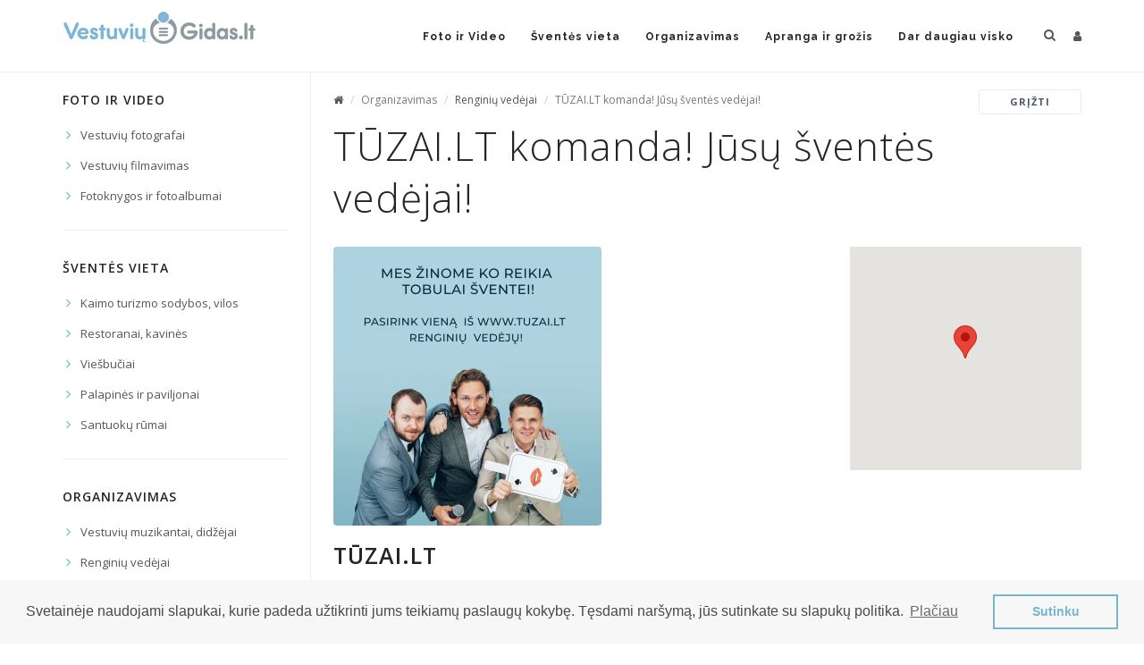

--- FILE ---
content_type: text/html; charset=UTF-8
request_url: https://vestuviugidas.lt/tuzailt-komanda-jusu-sventes-vedejai-2670
body_size: 8987
content:
<!DOCTYPE html>
<!--[if IE 9]> <html lang="lt" class="ie9"> <![endif]-->
<!--[if gt IE 9]> <html lang="lt" class="ie"> <![endif]-->
<!--[if !IE]><!-->
<html lang="lt">
<!--<![endif]-->
<head>
    <script async src="https://pagead2.googlesyndication.com/pagead/js/adsbygoogle.js?client=ca-pub-5661761209781286"
            crossorigin="anonymous"></script>
        <script async src="https://www.googletagmanager.com/gtag/js?id=UA-3694447-2"></script>
    <script>
        window.dataLayer = window.dataLayer || [];
        function gtag(){dataLayer.push(arguments);}
        gtag('js', new Date());
        gtag('config', 'UA-3694447-2');
    </script>
            <script>(function(w,d,s,l,i){w[l]=w[l]||[];w[l].push({'gtm.start':
            new Date().getTime(),event:'gtm.js'});var f=d.getElementsByTagName(s)[0],
            j=d.createElement(s),dl=l!='dataLayer'?'&l='+l:'';j.async=true;j.src=
            'https://www.googletagmanager.com/gtm.js?id='+i+dl;f.parentNode.insertBefore(j,f);
        })(window,document,'script','dataLayer','GTM-M9MWHJ8');</script>
        <title>TŪZAI.LT komanda! Jūsų šventės vedėjai!</title>
    <meta http-equiv="content-type" content="text/html; charset=utf-8"/>
    <meta name="description" content="">
    <meta name="viewport" content="width=device-width, initial-scale=1"/>

    <link rel="icon" type="image/png" href="https://vestuviugidas.lt/vg/images/favicon-32x32.png" sizes="32x32" />

    <link href="https://fonts.googleapis.com/css?family=Open+Sans:300,400,800,700,600|Montserrat:400,500,600,700|Raleway:100,300,600,700,800" rel="stylesheet" type="text/css"/>

    <link href="/min/2653d1bb14a5305d0842cbd1a0582cdf.css" type="text/css" rel="stylesheet" />


</head>
<body class="no-page-loader">
        <noscript><iframe src="https://www.googletagmanager.com/ns.html?id=GTM-M9MWHJ8" height="0" width="0" style="display:none;visibility:hidden"></iframe></noscript>
        <div id="fb-root"></div>
    <script>(function(d, s, id) {
        var js, fjs = d.getElementsByTagName(s)[0];
        if (d.getElementById(id)) return;
        js = d.createElement(s); js.id = id;
        js.src = "//connect.facebook.net/lt_LT/sdk.js#xfbml=1&version=v2.10";
        fjs.parentNode.insertBefore(js, fjs);
    }(document, 'script', 'facebook-jssdk'));
    </script>

    <div id="wrapper">
        <header id="header" class="header-static">
    <div id="header-wrap">
        <div class="container">
            <!--Logo-->
            <div id="logo">
                <a href="https://vestuviugidas.lt" class="logo">
                    <img src="https://vestuviugidas.lt/vg/images/logo.jpg" alt="VestuviuGidas" />
                </a>
            </div>
            <!--End: Logo-->

            <div id="top-search">

                <form method="GET" action="https://vestuviugidas.lt/paieska" accept-charset="UTF-8" id="searchForm">
                <div class="col-md-11">
                    <div class="typeahead__container">
                        <div class="typeahead__field">
                            <span class="typeahead__query">
                            <input id="searchField" class="form-control" name="keyword" type="search" placeholder="Įveskite paieškos frazę ir spauskite &quot;enter&quot;" autocomplete="off" />
                            </span>
                        </div>
                    </div>
                </div>
                </form>
            </div>

            <div class="header-extras">
                <ul>
                    <li>
                        <!--top search-->
                        <a id="top-search-trigger" href="#" class="toggle-item">
                            <i class="fa fa-search"></i>
                            <i class="fa fa-close"></i>
                        </a>
                        <!--end: top search-->
                    </li>
                    <li>
                        <div class="topbar-dropdown">
                                                            <a title="Vartotojo prisijungimas" href="https://vestuviugidas.lt/prisijungimas"><i class="fa fa-user"></i></a>
                                                    </div>
                    </li>
                </ul>
            </div>

            <div id="mainMenu-trigger">
                <button class="lines-button x"> <span class="lines"></span> </button>
            </div>

            <!--Navigation-->
            <div id="mainMenu">
                <div class="container">
                    <nav>
                                                <ul>
                                                                                                <li class="dropdown "> <a href="javascript:void(0);" title="Foto ir Video">Foto ir Video</a>
                                        <ul class="dropdown-menu">
                                                                                                                                                <li><a href="/vestuviu-fotografai" title="Vestuvių fotografai">Vestuvių fotografai</a></li>
                                                                                                    <li><a href="/vestuviu-filmavimas" title="Vestuvių filmavimas">Vestuvių filmavimas</a></li>
                                                                                                    <li><a href="/fotoknygos-ir-fotoalbumai" title="Fotoknygos ir fotoalbumai">Fotoknygos ir fotoalbumai</a></li>
                                                                                                                                    </ul>
                                    </li>
                                                                                                                                <li class="dropdown "> <a href="javascript:void(0);" title="Šventės vieta">Šventės vieta</a>
                                        <ul class="dropdown-menu">
                                                                                                                                                <li><a href="/kaimo-turizmo-sodybos-vilos" title="Kaimo turizmo sodybos, vilos">Kaimo turizmo sodybos, vilos</a></li>
                                                                                                    <li><a href="/restoranai-kavines" title="Restoranai, kavinės">Restoranai, kavinės</a></li>
                                                                                                    <li><a href="/viesbuciai" title="Viešbučiai">Viešbučiai</a></li>
                                                                                                    <li><a href="/palapines-ir-paviljonai" title="Palapinės ir paviljonai">Palapinės ir paviljonai</a></li>
                                                                                                    <li><a href="/santuoku-rumai" title="Santuokų rūmai">Santuokų rūmai</a></li>
                                                                                                                                    </ul>
                                    </li>
                                                                                                                                <li class="dropdown "> <a href="javascript:void(0);" title="Organizavimas">Organizavimas</a>
                                        <ul class="dropdown-menu">
                                                                                                                                                <li><a href="/vestuviu-muzikantai-didzejai" title="Vestuvių muzikantai, didžėjai">Vestuvių muzikantai, didžėjai</a></li>
                                                                                                    <li><a href="/renginiu-vedejai" title="Renginių vedėjai">Renginių vedėjai</a></li>
                                                                                                    <li><a href="/vestuviu-planuotojai" title="Vestuvių planuotojai">Vestuvių planuotojai</a></li>
                                                                                                    <li><a href="/vakaro-pasirodymai" title="Vakaro pasirodymai">Vakaro pasirodymai</a></li>
                                                                                                    <li><a href="/fejerverkai-oro-zibintai" title="Fejerverkai, oro žibintai">Fejerverkai, oro žibintai</a></li>
                                                                                                    <li><a href="/garso-ir-kita-iranga" title="Garso ir kita įranga">Garso ir kita įranga</a></li>
                                                                                                    <li><a href="/sokiu-studijos" title="Šokių studijos">Šokių studijos</a></li>
                                                                                                    <li><a href="/vestuviu-scenarijai" title="Vestuvių scenarijai">Vestuvių scenarijai</a></li>
                                                                                                    <li><a href="/mergvakariai-bernvakariai" title="Mergvakariai, bernvakariai">Mergvakariai, bernvakariai</a></li>
                                                                                                                                    </ul>
                                    </li>
                                                                                                                                <li class="dropdown "> <a href="javascript:void(0);" title="Apranga ir grožis">Apranga ir grožis</a>
                                        <ul class="dropdown-menu">
                                                                                                                                                <li><a href="/vestuviniai-bateliai" title="Vestuviniai bateliai">Vestuviniai bateliai</a></li>
                                                                                                    <li><a href="/vestuvines-sukneles" title="Vestuvinės suknelės">Vestuvinės suknelės</a></li>
                                                                                                    <li><a href="/progines-sukneles" title="Proginės suknelės">Proginės suknelės</a></li>
                                                                                                    <li><a href="/pamergiu-sukneles" title="Pamergių suknelės">Pamergių suknelės</a></li>
                                                                                                    <li><a href="/siuvejai" title="Siuvėjai">Siuvėjai</a></li>
                                                                                                    <li><a href="/vyriski-kostiumai" title="Vyriški kostiumai">Vyriški kostiumai</a></li>
                                                                                                    <li><a href="/papuosalai-ir-aksesuarai" title="Papuošalai ir aksesuarai">Papuošalai ir aksesuarai</a></li>
                                                                                                    <li><a href="/apatinis-trikotazas" title="Apatinis trikotažas">Apatinis trikotažas</a></li>
                                                                                                    <li><a href="/vestuvines-sukuosenos-grozio-paslaugos" title="Vestuvinės šukuosenos, grožio paslaugos">Vestuvinės šukuosenos, grožio paslaugos</a></li>
                                                                                                    <li><a href="/odontologijos-klinikos" title="Odontologijos klinikos">Odontologijos klinikos</a></li>
                                                                                                    <li><a href="/spa-sporto-klubai" title="Spa, sporto klubai">Spa, sporto klubai</a></li>
                                                                                                                                    </ul>
                                    </li>
                                                                                                                                <li class="dropdown mega-menu-item"> <a href="javascript:void(0);" title="Dar daugiau visko">Dar daugiau visko</a>
                                        <ul class="dropdown-menu">
                                                                                            <li class="mega-menu-content">
                                                    <div class="row">
                                                                                                                <div class="col-md-2">
                                                            <ul>
                                                                <li class="mega-menu-title"><a href="/transportas" title="Transportas"><strong>Transportas</strong></a></li>
                                                                                                                                                                                                            <li><a href="/limuzinu-nuoma" title="Limuzinų nuoma">Limuzinų nuoma</a></li>
                                                                                                                                            <li><a href="/prabangiu-automobiliu-nuoma" title="Prabangių automobilių nuoma">Prabangių automobilių nuoma</a></li>
                                                                                                                                            <li><a href="/senoviniai-automobiliai" title="Senoviniai automobiliai">Senoviniai automobiliai</a></li>
                                                                                                                                            <li><a href="/mikroautobusu-autobusu-nuoma" title="Mikroautobusų, autobusų nuoma">Mikroautobusų, autobusų nuoma</a></li>
                                                                                                                                            <li><a href="/laivai-jachtos" title="Laivai, jachtos">Laivai, jachtos</a></li>
                                                                                                                                            <li><a href="/oro-transportas" title="Oro transportas">Oro transportas</a></li>
                                                                                                                                                                                                </ul>
                                                        </div>
                                                                                                                <div class="col-md-2">
                                                            <ul>
                                                                <li class="mega-menu-title"><a href="/vestuvine-atributika-2" title="Vestuvinė atributika"><strong>Vestuvinė atributika</strong></a></li>
                                                                                                                                                                                                            <li><a href="/balandziai-vestuvems" title="Balandžiai vestuvėms">Balandžiai vestuvėms</a></li>
                                                                                                                                            <li><a href="/vestuviniai-kvietimai" title="Vestuviniai kvietimai">Vestuviniai kvietimai</a></li>
                                                                                                                                            <li><a href="/vestuvine-atributika-1" title="Vestuvinė atributika">Vestuvinė atributika</a></li>
                                                                                                                                            <li><a href="/dovanos-vestuvems" title="Dovanos vestuvėms">Dovanos vestuvėms</a></li>
                                                                                                                                            <li><a href="/koplyteliu-arku-nuoma" title="Koplytėlių, arkų nuoma">Koplytėlių, arkų nuoma</a></li>
                                                                                                                                                                                                </ul>
                                                        </div>
                                                                                                                <div class="col-md-2">
                                                            <ul>
                                                                <li class="mega-menu-title"><a href="/geles-ir-dekoracijos" title="Gėlės ir dekoracijos"><strong>Gėlės ir dekoracijos</strong></a></li>
                                                                                                                                                                                                            <li><a href="/vestuvines-puokstes-ir-geles" title="Vestuvinės puokštės ir gėlės">Vestuvinės puokštės ir gėlės</a></li>
                                                                                                                                            <li><a href="/automobiliu-sales-baznycios-dekoracijos" title="Automobilių, salės, bažnyčios dekoracijos">Automobilių, salės, bažnyčios dekoracijos</a></li>
                                                                                                                                            <li><a href="/dekoravimo-paslaugos" title="Dekoravimo paslaugos">Dekoravimo paslaugos</a></li>
                                                                                                                                            <li><a href="/stalu-kedziu-tekstiles-indu-nuoma" title="Stalų, kėdžių, tekstilės, indų nuoma">Stalų, kėdžių, tekstilės, indų nuoma</a></li>
                                                                                                                                                                                                </ul>
                                                        </div>
                                                                                                                <div class="col-md-2">
                                                            <ul>
                                                                <li class="mega-menu-title"><a href="/maistas-ir-gerimai" title="Maistas ir gėrimai"><strong>Maistas ir gėrimai</strong></a></li>
                                                                                                                                                                                                            <li><a href="/vestuviniai-tortai" title="Vestuviniai tortai">Vestuviniai tortai</a></li>
                                                                                                                                            <li><a href="/maistas-vestuvems" title="Maistas vestuvėms">Maistas vestuvėms</a></li>
                                                                                                                                                                                                </ul>
                                                        </div>
                                                                                                                <div class="col-md-2">
                                                            <ul>
                                                                <li class="mega-menu-title"><a href="/juvelyrika" title="Juvelyrika"><strong>Juvelyrika</strong></a></li>
                                                                                                                                                                                                            <li><a href="/vestuviniai-ziedai" title="Vestuviniai žiedai">Vestuviniai žiedai</a></li>
                                                                                                                                                                                                </ul>
                                                        </div>
                                                                                                                <div class="col-md-2">
                                                            <ul>
                                                                <li class="mega-menu-title"><a href="/povestuvines-keliones" title="Povestuvinės kelionės"><strong>Povestuvinės kelionės</strong></a></li>
                                                                                                                            </ul>
                                                        </div>
                                                                                                                <div class="col-md-2">
                                                            <ul>
                                                                <li class="mega-menu-title"><a href="/kitos-prekes-ir-paslaugos" title="Kitos prekės ir paslaugos"><strong>Kitos prekės ir paslaugos</strong></a></li>
                                                                                                                            </ul>
                                                        </div>
                                                                                                            </div>
                                                </li>
                                                                                    </ul>
                                    </li>
                                                                                    </ul>
                                            </nav>
                </div>
            </div>
        </div>
    </div>
</header>            <section id="page-content">
        <div class="container">
            <div class="row" id="pageIndex">
                <div class="sidebar col-md-3 hidden-xs hidden-sm">
                                        <div class="widget">
                    <h4 class="widget-title">Foto ir Video</h4>
                    <ul class="list-icon list-icon-arrow list-icon-colored">
                                            <li><a href="/vestuviu-fotografai" title="Vestuvių fotografai">Vestuvių fotografai</a></li>
                                            <li><a href="/vestuviu-filmavimas" title="Vestuvių filmavimas">Vestuvių filmavimas</a></li>
                                            <li><a href="/fotoknygos-ir-fotoalbumai" title="Fotoknygos ir fotoalbumai">Fotoknygos ir fotoalbumai</a></li>
                                        </ul>
                </div>
                                                <div class="widget">
                    <h4 class="widget-title">Šventės vieta</h4>
                    <ul class="list-icon list-icon-arrow list-icon-colored">
                                            <li><a href="/kaimo-turizmo-sodybos-vilos" title="Kaimo turizmo sodybos, vilos">Kaimo turizmo sodybos, vilos</a></li>
                                            <li><a href="/restoranai-kavines" title="Restoranai, kavinės">Restoranai, kavinės</a></li>
                                            <li><a href="/viesbuciai" title="Viešbučiai">Viešbučiai</a></li>
                                            <li><a href="/palapines-ir-paviljonai" title="Palapinės ir paviljonai">Palapinės ir paviljonai</a></li>
                                            <li><a href="/santuoku-rumai" title="Santuokų rūmai">Santuokų rūmai</a></li>
                                        </ul>
                </div>
                                                <div class="widget">
                    <h4 class="widget-title">Organizavimas</h4>
                    <ul class="list-icon list-icon-arrow list-icon-colored">
                                            <li><a href="/vestuviu-muzikantai-didzejai" title="Vestuvių muzikantai, didžėjai">Vestuvių muzikantai, didžėjai</a></li>
                                            <li><a href="/renginiu-vedejai" title="Renginių vedėjai">Renginių vedėjai</a></li>
                                            <li><a href="/vestuviu-planuotojai" title="Vestuvių planuotojai">Vestuvių planuotojai</a></li>
                                            <li><a href="/vakaro-pasirodymai" title="Vakaro pasirodymai">Vakaro pasirodymai</a></li>
                                            <li><a href="/fejerverkai-oro-zibintai" title="Fejerverkai, oro žibintai">Fejerverkai, oro žibintai</a></li>
                                            <li><a href="/garso-ir-kita-iranga" title="Garso ir kita įranga">Garso ir kita įranga</a></li>
                                            <li><a href="/sokiu-studijos" title="Šokių studijos">Šokių studijos</a></li>
                                            <li><a href="/vestuviu-scenarijai" title="Vestuvių scenarijai">Vestuvių scenarijai</a></li>
                                            <li><a href="/mergvakariai-bernvakariai" title="Mergvakariai, bernvakariai">Mergvakariai, bernvakariai</a></li>
                                        </ul>
                </div>
                                                <div class="widget">
                    <h4 class="widget-title">Apranga ir grožis</h4>
                    <ul class="list-icon list-icon-arrow list-icon-colored">
                                            <li><a href="/vestuviniai-bateliai" title="Vestuviniai bateliai">Vestuviniai bateliai</a></li>
                                            <li><a href="/vestuvines-sukneles" title="Vestuvinės suknelės">Vestuvinės suknelės</a></li>
                                            <li><a href="/progines-sukneles" title="Proginės suknelės">Proginės suknelės</a></li>
                                            <li><a href="/pamergiu-sukneles" title="Pamergių suknelės">Pamergių suknelės</a></li>
                                            <li><a href="/siuvejai" title="Siuvėjai">Siuvėjai</a></li>
                                            <li><a href="/vyriski-kostiumai" title="Vyriški kostiumai">Vyriški kostiumai</a></li>
                                            <li><a href="/papuosalai-ir-aksesuarai" title="Papuošalai ir aksesuarai">Papuošalai ir aksesuarai</a></li>
                                            <li><a href="/apatinis-trikotazas" title="Apatinis trikotažas">Apatinis trikotažas</a></li>
                                            <li><a href="/vestuvines-sukuosenos-grozio-paslaugos" title="Vestuvinės šukuosenos, grožio paslaugos">Vestuvinės šukuosenos, grožio paslaugos</a></li>
                                            <li><a href="/odontologijos-klinikos" title="Odontologijos klinikos">Odontologijos klinikos</a></li>
                                            <li><a href="/spa-sporto-klubai" title="Spa, sporto klubai">Spa, sporto klubai</a></li>
                                        </ul>
                </div>
                                                                    <div class="widget">
                                                    <h4 class="widget-title">Transportas</h4>
                            <ul class="list-icon list-icon-arrow list-icon-colored">
                                                            <li><a href="/limuzinu-nuoma" title="Limuzinų nuoma">Limuzinų nuoma</a></li>
                                                            <li><a href="/prabangiu-automobiliu-nuoma" title="Prabangių automobilių nuoma">Prabangių automobilių nuoma</a></li>
                                                            <li><a href="/senoviniai-automobiliai" title="Senoviniai automobiliai">Senoviniai automobiliai</a></li>
                                                            <li><a href="/mikroautobusu-autobusu-nuoma" title="Mikroautobusų, autobusų nuoma">Mikroautobusų, autobusų nuoma</a></li>
                                                            <li><a href="/laivai-jachtos" title="Laivai, jachtos">Laivai, jachtos</a></li>
                                                            <li><a href="/oro-transportas" title="Oro transportas">Oro transportas</a></li>
                                                        </ul>
                                            </div>
                                    <div class="widget">
                                                    <h4 class="widget-title">Vestuvinė atributika</h4>
                            <ul class="list-icon list-icon-arrow list-icon-colored">
                                                            <li><a href="/balandziai-vestuvems" title="Balandžiai vestuvėms">Balandžiai vestuvėms</a></li>
                                                            <li><a href="/vestuviniai-kvietimai" title="Vestuviniai kvietimai">Vestuviniai kvietimai</a></li>
                                                            <li><a href="/vestuvine-atributika-1" title="Vestuvinė atributika">Vestuvinė atributika</a></li>
                                                            <li><a href="/dovanos-vestuvems" title="Dovanos vestuvėms">Dovanos vestuvėms</a></li>
                                                            <li><a href="/koplyteliu-arku-nuoma" title="Koplytėlių, arkų nuoma">Koplytėlių, arkų nuoma</a></li>
                                                        </ul>
                                            </div>
                                    <div class="widget">
                                                    <h4 class="widget-title">Gėlės ir dekoracijos</h4>
                            <ul class="list-icon list-icon-arrow list-icon-colored">
                                                            <li><a href="/vestuvines-puokstes-ir-geles" title="Vestuvinės puokštės ir gėlės">Vestuvinės puokštės ir gėlės</a></li>
                                                            <li><a href="/automobiliu-sales-baznycios-dekoracijos" title="Automobilių, salės, bažnyčios dekoracijos">Automobilių, salės, bažnyčios dekoracijos</a></li>
                                                            <li><a href="/dekoravimo-paslaugos" title="Dekoravimo paslaugos">Dekoravimo paslaugos</a></li>
                                                            <li><a href="/stalu-kedziu-tekstiles-indu-nuoma" title="Stalų, kėdžių, tekstilės, indų nuoma">Stalų, kėdžių, tekstilės, indų nuoma</a></li>
                                                        </ul>
                                            </div>
                                    <div class="widget">
                                                    <h4 class="widget-title">Maistas ir gėrimai</h4>
                            <ul class="list-icon list-icon-arrow list-icon-colored">
                                                            <li><a href="/vestuviniai-tortai" title="Vestuviniai tortai">Vestuviniai tortai</a></li>
                                                            <li><a href="/maistas-vestuvems" title="Maistas vestuvėms">Maistas vestuvėms</a></li>
                                                        </ul>
                                            </div>
                                    <div class="widget">
                                                    <h4 class="widget-title">Juvelyrika</h4>
                            <ul class="list-icon list-icon-arrow list-icon-colored">
                                                            <li><a href="/vestuviniai-ziedai" title="Vestuviniai žiedai">Vestuviniai žiedai</a></li>
                                                        </ul>
                                            </div>
                                    <div class="widget">
                                                    <ul class="list-icon list-icon-arrow list-icon-colored m-b-0">
                                <li>
                                    <h4 class="widget-title"><a href="/povestuvines-keliones">Povestuvinės kelionės</a></h4>
                                </li>
                            </ul>
                                            </div>
                                    <div class="widget">
                                                    <ul class="list-icon list-icon-arrow list-icon-colored m-b-0">
                                <li>
                                    <h4 class="widget-title"><a href="/kitos-prekes-ir-paslaugos">Kitos prekės ir paslaugos</a></h4>
                                </li>
                            </ul>
                                            </div>
                                        </div>                <div class="content col-md-9">
                    <div class="row">
    <div class="col-sm-10 col-xs-12">
        <ol class="breadcrumb">
            <li><a href="https://vestuviugidas.lt" title="Pradinis"><i class="fa fa-home"></i></a></li>
                                                                        <li class="active">Organizavimas</li>
                                                                                <li><a title="Renginių vedėjai" href="renginiu-vedejai">Renginių vedėjai</a></li>
                                                                                <li class="active">TŪZAI.LT komanda! Jūsų šventės vedėjai!</li>
                                                        </ol>
    </div>
        <div class="col-sm-2 col-xs-12">
        <a href="/renginiu-vedejai" class="btn btn-light btn-reveal btn-reveal-left btn-xs"><span>grįžti</span><i class="fa fa-arrow-left"></i></a>
    </div>
    </div>                                        <h1 class="title">TŪZAI.LT komanda! Jūsų šventės vedėjai!</h1>
                    <div class="row">
                        <div class="col-sm-8">
                                                            <img class="m-b-15 img-responsive img-rounded" data-src-orig="/storage/uploads/pages_page_logo/jKu7WnOMUb00orQv3rmfq1Lky4GTuXOx3u2tAQP3.jpeg" src="/storage/uploads/pages_page_logo-webp/jKu7WnOMUb00orQv3rmfq1Lky4GTuXOx3u2tAQP3.webp" alt="TŪZAI.LT" />
                                                                                        <h3>TŪZAI.LT</h3>
                                                        <ul class="list-icon" id="contactInfo">
                                                                    <li><i class="fa fa-user"></i><strong>Ignas Šeputis</strong></li>
                                                                                                    <li><i class="fa fa-phone"></i> <a data-event="phone" title="Skambinti" href="tel:862500068">862500068</a></li>
                                                                                                    <li><i class="fa fa-phone"></i> <a data-event="phone" title="Skambinti" href="tel:862500068">862500068</a></li>
                                                                                                                                    <li><i class="fa fa-phone"></i> <a data-event="phone" title="Skambinti" href="tel:867161819">867161819</a></li>
                                                                                                                                    <li><i class="fa fa-envelope-o"></i> <a data-event="email" title="Parašyti el. laišką" href="/cdn-cgi/l/email-protection#751c1b131a3501000f141c5b1901"><span class="__cf_email__" data-cfemail="7f161119103f0b0a051e1651130b">[email&#160;protected]</span></a></li>
                                                                                                    <li><i class="fa fa-globe"></i> <a data-event="link" target="_blank" href="https://tuzai.lt/" title="TŪZAI.LT komanda! Jūsų šventės vedėjai!">https://tuzai.lt/</a></li>
                                                                                                    <li><span><i class="fa fa-clock-o"></i> 24/7</span></li>
                                                                                                    <li><span><i class="fa fa-map-marker"></i> Filaretų g. 42, LT-01210, Vilnius</span></li>
                                                                                                                                    <li><div class="fb-like" data-width="200" data-href="https://www.facebook.com/tuzai.lt/" data-layout="button_count" data-action="like" data-size="small" data-show-faces="false" data-share="false"></div></li>
                                                            </ul>
                                                            <a href="https://vestuviugidas.lt/siusti-uzklausa/2670" class="btn btn-default btn-xs"><i class="fa fa-pencil"></i>Siųsti užklausą</a>
                                                    </div>
                        <div class="col-sm-4">
                                                        <div class="row">
                                <div class="col-md-12">
                                    <div id="map" style="height: 250px; width:100%;"></div>
                                </div>
                            </div>
                            <script data-cfasync="false" src="/cdn-cgi/scripts/5c5dd728/cloudflare-static/email-decode.min.js"></script><script type="text/javascript">
                                var map;
                                function initMap() {
                                    var myLatLng = {lat: 55.169438, lng: 23.881275};

                                    map = new google.maps.Map(document.getElementById('map'), {
                                        center: myLatLng,
                                        zoom: 6,
                                        fullscreenControl: true,
                                        mapTypeControl: false,
                                        scrollwheel: false,
                                        styles: [{"elementType":"geometry","stylers":[{"hue":"#ff4400"},{"saturation":-68},{"lightness":-4},{"gamma":0.72}]},{"featureType":"road","elementType":"labels.icon"},{"featureType":"landscape.man_made","elementType":"geometry","stylers":[{"hue":"#0077ff"},{"gamma":3.1}]},{"featureType":"water","stylers":[{"hue":"#00ccff"},{"gamma":0.44},{"saturation":-33}]},{"featureType":"poi.park","stylers":[{"hue":"#44ff00"},{"saturation":-23}]},{"featureType":"water","elementType":"labels.text.fill","stylers":[{"hue":"#007fff"},{"gamma":0.77},{"saturation":65},{"lightness":99}]},{"featureType":"water","elementType":"labels.text.stroke","stylers":[{"gamma":0.11},{"weight":5.6},{"saturation":99},{"hue":"#0091ff"},{"lightness":-86}]},{"featureType":"transit.line","elementType":"geometry","stylers":[{"lightness":-48},{"hue":"#ff5e00"},{"gamma":1.2},{"saturation":-23}]},{"featureType":"transit","elementType":"labels.text.stroke","stylers":[{"saturation":-64},{"hue":"#ff9100"},{"lightness":16},{"gamma":0.47},{"weight":2.7}]}],
                                    });
                                    var marker = new google.maps.Marker({
                                        position: myLatLng,
                                        map: map,
                                    });
                                }
                            </script>
                            <script src="https://maps.googleapis.com/maps/api/js?key=AIzaSyD-anWOPS6IbMybCXYEp9ekZVo3mDnIXw0&callback=initMap&language=lt&region=LT" async defer></script>
                                                    </div>
                    </div>
                    <div class="seperator seperator-full"></div>
                    <div class="row">
                        <div class="content col-md-12">
                                                        <div class="pageDescription">
                                <p>TŪZAI yra aukščiausios kiekvienos rūšies kortos, tad nenuostabu, kad šių kozirių trokšta kiekvienas aukščiausios kategorijos žaidėjas. Nes TŪZAI — tai kelias į laimėjimą. Tik mums pabendravus, suprasite, kad TŪZŲ reikia ir Jums. Mes esame būtent JUMS ! Kokia bebūtų Jūsų šventės vizija,— ar Jūs norite kažko naujo ir originalaus, ar tradicinio ir artimo, jausmingo ar pašėlusio,— tai bus ir mūsų vizija, su kuria mes gulsimės ir kelsimės, kol ji taps Jūsų tobula švente!Mes žinome, kad kiekvienas klientas yra unikalus, todėl mums svarbu pasiūlyti Jums originalų, individualų, kiekvienam renginiui atskirai kuriamą scenarijų, kuris ruošiamas tik pažinus Jus — Jūsų norus, lūkesčius ir pageidavimus.</p>

<p><b>Ignas Šeputis</b><i> — </i>tai energijos vulkanas, uraganas, cunamis ir kamuolinis žaibas! Kai visos šios stichijos susijungia viename žmoguje, pozityvia energija šventė trykšta nuo pat pirmosios jos minutės, ir ši energijos banga apima bei įtraukia kiekvieną mielą svečią. Linksmas, pašėlęs, organiškas, kupinas optimizmo, šiltas ir labai nuoširdus — Ignas nėra tiesiog vedėjas, atvykęs vesti renginio, Ignas yra draugas, nuoširdžiai kuriantis tikrą šventę draugams. </p>

<p><b><i>Aurimas Kamarauskas</i></b>- Jausmingas, skiriantis didžiulį dėmesį kiekvienai jautriai šventės akimirkai, palydėdamas jas šviesiais, širdis paliečiančiais bei šildančiais žodžiais. Aurimo įkvėpimas — jo šeima: mylima žmona ir trys vaikai, tad stovėdamas priešais jaunuosius vestuvėse ar tėvus krikštynose, jis labai gerai supranta, kaip jie jaučiasi šiuo ypatingu momentu, nes jis jau eina tuo keliu, kuris šioje šventėje tik prasideda. Todėl labai taiklius žodžius randa ne Aurimo lūpos, juos randa jo širdis. Iškalbingas ir atsakingas, išsilavinęs, brandus bei turintis puikų humoro jausmą — Aurimas, tai mažas žmogus didžiule širdimi!</p>

<p><b><i>Karolis Zlatkauskas</i> - </b>Ypatingai artistiškasir drąsus! Šis renginių vedėjas yra aktorius, todėl nepaprastai gerai jaučia publiką, prie jos prisitaiko ir suteikia jai būtent tai, ko tuo momentu labiausiai reikia. Charizmatiškas, ryškus, išraiškingas ir aktyvus, Karolis nepalieka be dėmesio nei vieno svečio ir, teikdamas žmonėms džiaugsmą, džiugesio emocijų pats gauna nei kiek nemažiau, nei jų suteikia šventės dalyviams. Jis ras kalbą su visais ir kiekvienu apie ką tik norite, apie tai, kas svarbu Jums. Karolis visada sugalvoja kažką nauja, nes jam svarbiausia — Jus nustebinti! </p>

<p><br />Pasirinkus Tūzai.lt renginių vedėjų komandą, mes pasirūpinsime:</p>

<ul><li>Unikalaus, Jūsų norus atitinkančio, vakaro scenarijaus parengimu;</li><li> Profesionaliu vedimu ir visišku šventės koordinavimu;</li><li> Profesionaliomis DJ paslaugomis;</li><li> Profesionaliu šventės įgarsinimu ir apšvietimu;</li><li> Visu reikiamu inventoriumi;</li><li> Vakaro dovanėlėmis.</li></ul>

<p>Jeigu tik pradėjote planuoti savo šventę, mūsų komanda yra pasiruošusi pasirūpinti visais šventės organizavimo klausimais.<a href="https://tuzai.lt/">https://tuzai.lt/</a><a href="https://www.facebook.com/tuzai.lt/">https://www.facebook.com/tuzai.lt/</a>IG: @tuzai.lt_renginiu_vedejai<br /><br /></p>
                            </div>
                                                                                        <div class="row">
                                    <div class="col-md-12">
                                        <div id="pageGallery" style="display: none">
                                                                                                                                            <img alt="" data-description="" data-type="youtube" src="https://img.youtube.com/vi/1dfdG_cCN34/hqdefault.jpg" data-image="https://img.youtube.com/vi/1dfdG_cCN34/hqdefault.jpg" data-videoid="1dfdG_cCN34" />
                                                                                                <img alt="" data-description="" data-type="youtube" src="https://img.youtube.com/vi/umLr5I4THUk&amp;t=1s/hqdefault.jpg" data-image="https://img.youtube.com/vi/umLr5I4THUk&amp;t=1s/hqdefault.jpg" data-videoid="umLr5I4THUk&amp;t=1s" />
                                                                                                <img alt="" data-description="" data-type="youtube" src="https://img.youtube.com/vi/zAZbGGJSwDw/hqdefault.jpg" data-image="https://img.youtube.com/vi/zAZbGGJSwDw/hqdefault.jpg" data-videoid="zAZbGGJSwDw" />
                                                                                                <img alt="" data-description="" data-type="youtube" src="https://img.youtube.com/vi/Q3x1nsKZO7s&amp;t=11s/hqdefault.jpg" data-image="https://img.youtube.com/vi/Q3x1nsKZO7s&amp;t=11s/hqdefault.jpg" data-videoid="Q3x1nsKZO7s&amp;t=11s" />
                                                                                                                                                                                                                                                                                                    <img src="/storage/uploads/pages_gallery_thumb-webp/cKIJuVttKIQK8fCCgRHT2THKGSPz4D9wJcj5Qe0o.webp" data-src-orig="/storage/uploads/pages_gallery_thumb/cKIJuVttKIQK8fCCgRHT2THKGSPz4D9wJcj5Qe0o.png" data-image="/storage/uploads/pages_gallery_preview/cKIJuVttKIQK8fCCgRHT2THKGSPz4D9wJcj5Qe0o.png" alt="" />
                                                                                                                                                                                                                <img src="/storage/uploads/pages_gallery_thumb-webp/nQbfVQcQ6KhdK7JssZWwK2YlUtbgOGBzTGhB0eWV.webp" data-src-orig="/storage/uploads/pages_gallery_thumb/nQbfVQcQ6KhdK7JssZWwK2YlUtbgOGBzTGhB0eWV.png" data-image="/storage/uploads/pages_gallery_preview/nQbfVQcQ6KhdK7JssZWwK2YlUtbgOGBzTGhB0eWV.png" alt="" />
                                                                                                                                                                                                                <img src="/storage/uploads/pages_gallery_thumb-webp/WYK6ASUqrqrO8leVYoPt5FvLfRLjHXKUGPdeqrp8.webp" data-src-orig="/storage/uploads/pages_gallery_thumb/WYK6ASUqrqrO8leVYoPt5FvLfRLjHXKUGPdeqrp8.png" data-image="/storage/uploads/pages_gallery_preview/WYK6ASUqrqrO8leVYoPt5FvLfRLjHXKUGPdeqrp8.png" alt="" />
                                                                                                                                                                                                                <img src="/storage/uploads/pages_gallery_thumb-webp/sZVCKac01XDwC6s6K8SXdccja0YgUOb3UENa4l4c.webp" data-src-orig="/storage/uploads/pages_gallery_thumb/sZVCKac01XDwC6s6K8SXdccja0YgUOb3UENa4l4c.png" data-image="/storage/uploads/pages_gallery_preview/sZVCKac01XDwC6s6K8SXdccja0YgUOb3UENa4l4c.png" alt="" />
                                                                                                                                                                                                                <img src="/storage/uploads/pages_gallery_thumb-webp/7cJYzc5H6TcD3UunHViiJbPbs2TTq4yTJwkJ7KHK.webp" data-src-orig="/storage/uploads/pages_gallery_thumb/7cJYzc5H6TcD3UunHViiJbPbs2TTq4yTJwkJ7KHK.png" data-image="/storage/uploads/pages_gallery_preview/7cJYzc5H6TcD3UunHViiJbPbs2TTq4yTJwkJ7KHK.png" alt="" />
                                                                                                                                                                                                                <img src="/storage/uploads/pages_gallery_thumb-webp/dVm9biqOsoNbTKhA7ed2RHMuCYI3u9bHn89xNFsI.webp" data-src-orig="/storage/uploads/pages_gallery_thumb/dVm9biqOsoNbTKhA7ed2RHMuCYI3u9bHn89xNFsI.jpeg" data-image="/storage/uploads/pages_gallery_preview/dVm9biqOsoNbTKhA7ed2RHMuCYI3u9bHn89xNFsI.jpeg" alt="" />
                                                                                                                                                                                                                <img src="/storage/uploads/pages_gallery_thumb-webp/BoQwgaDXvfbSfjl7RIP31efz0gWOTzrF2n52Lykv.webp" data-src-orig="/storage/uploads/pages_gallery_thumb/BoQwgaDXvfbSfjl7RIP31efz0gWOTzrF2n52Lykv.jpeg" data-image="/storage/uploads/pages_gallery_preview/BoQwgaDXvfbSfjl7RIP31efz0gWOTzrF2n52Lykv.jpeg" alt="" />
                                                                                                                                                                                                                <img src="/storage/uploads/pages_gallery_thumb-webp/7a6KKqrQ3oOOwuVLcY3ejj5zq88zgfTxXOhPWr60.webp" data-src-orig="/storage/uploads/pages_gallery_thumb/7a6KKqrQ3oOOwuVLcY3ejj5zq88zgfTxXOhPWr60.jpeg" data-image="/storage/uploads/pages_gallery_preview/7a6KKqrQ3oOOwuVLcY3ejj5zq88zgfTxXOhPWr60.jpeg" alt="" />
                                                                                                                                                                                                                <img src="/storage/uploads/pages_gallery_thumb-webp/Qd8XE2oDftSPOI5ukaZvFdJDT5SRffXdXTIkhW59.webp" data-src-orig="/storage/uploads/pages_gallery_thumb/Qd8XE2oDftSPOI5ukaZvFdJDT5SRffXdXTIkhW59.jpeg" data-image="/storage/uploads/pages_gallery_preview/Qd8XE2oDftSPOI5ukaZvFdJDT5SRffXdXTIkhW59.jpeg" alt="" />
                                                                                                                                                                                                                <img src="/storage/uploads/pages_gallery_thumb-webp/JxUkI3sVIpfcTgdivEARDVBc4xuqTCeLmNDEPFaF.webp" data-src-orig="/storage/uploads/pages_gallery_thumb/JxUkI3sVIpfcTgdivEARDVBc4xuqTCeLmNDEPFaF.jpeg" data-image="/storage/uploads/pages_gallery_preview/JxUkI3sVIpfcTgdivEARDVBc4xuqTCeLmNDEPFaF.jpeg" alt="" />
                                                                                                                                                                                                                <img src="/storage/uploads/pages_gallery_thumb-webp/Y7mNk8nGt8CMXiqho9nX0uZ33lVB3SFWKubIF3qH.webp" data-src-orig="/storage/uploads/pages_gallery_thumb/Y7mNk8nGt8CMXiqho9nX0uZ33lVB3SFWKubIF3qH.jpeg" data-image="/storage/uploads/pages_gallery_preview/Y7mNk8nGt8CMXiqho9nX0uZ33lVB3SFWKubIF3qH.jpeg" alt="" />
                                                                                                                                                                                        </div>
                                    </div>
                                </div>
                                                    </div>
                    </div>
                                    </div>
            </div>
        </div>
    </section>

        <footer id="footer" class="footer-light">
    <div class="footer-content">
        <div class="container">
            <div class="row">
                <div class="col-md-4 col-sm-6">
                    <div class="widget widget-contact-us">
                        <h4>Apie vestuviugidas.lt</h4>
                        <ul class="list-icon">
                            <li><i class="fa fa-envelope"></i> <a href="/cdn-cgi/l/email-protection#b1d8dfd7def1c7d4c2c5c4c7d8c4d6d8d5d0c29fddc5"><span class="__cf_email__" data-cfemail="21484f474e61574452555457485446484540520f4d55">[email&#160;protected]</span></a></li>
                            <li><i class="fa fa-clock-o"></i>Pirmadienis - Penktadienis: <strong>08:00 - 18:00</strong></li>
                        </ul>
                    </div>
                </div>
                <div class="col-md-3 col-sm-6">
                    <div class="widget">
                        <h4>Naudingos nuorodos</h4>
                        <ul class="list-icon list-icon-arrow">
                            <li><a href="https://vestuviugidas.lt/registracija" title="Užsiregistruoti">Užsiregistruoti</a></li>
                            <li><a href="https://vestuviugidas.lt/prisijungimas" title="Prisijungti">Prisijungti</a></li>
                            <li><a href="https://vestuviugidas.lt/registracija" title="Pasiskelbti"><strong>Pasiskelbti</strong></a></li>
                        </ul>
                    </div>
                </div>
                <div class="col-md-5 col-sm-12">
                    <div class="widget widget-contact-us">
                        <h4>Informacija</h4>
                        <div class="row">
                            <div class="col-md-4 col-sm-6">
                                <ul class="list-icon list-icon-arrow">
                                    <li><a href="https://vestuviugidas.lt/apie-mus" title="Apie mus">Apie mus</a></li>
                                    <li><a href="https://vestuviugidas.lt/pagalba" title="Pagalba">Pagalba</a></li>
                                    <li><a href="https://vestuviugidas.lt/reklama" title="Reklama">Reklama</a></li>
                                </ul>
                            </div>
                            <div class="col-md-8 col-sm-6">
                                <ul class="list-icon list-icon-arrow">
                                    <li><a href="https://vestuviugidas.lt/naudojimosi-taisykles" title="Naudojimosi taisyklės">Naudojimosi taisyklės</a></li>
                                    <li><a href="https://vestuviugidas.lt/privatumo-politika" title="Privatumo politika">Privatumo politika</a></li>
                                    <li><a href="https://vestuviugidas.lt/atsakomybes-ribojimas" title="Atsakomybės ribojimas">Atsakomybės ribojimas</a></li>
                                </ul>
                            </div>
                        </div>

                    </div>
                </div>
            </div>
        </div>
    </div>
    <div class="copyright-content">
        <div class="container">
            <div class="copyright-text text-center">© 2009-2026 Visos teisės saugomos. Kopijuoti, dauginti bei platinti galima tik gavus raštišką <i>VestuviųGidas.lt</i> sutikimą.</div>
        </div>
    </div>
</footer>    </div>
    <a id="goToTop"><i class="fa fa-angle-up top-icon"></i><i class="fa fa-angle-up"></i></a>

    <script data-cfasync="false" src="/cdn-cgi/scripts/5c5dd728/cloudflare-static/email-decode.min.js"></script><script src="/min/570345238dd55d9582a1e6657d2b6c07.js" type="text/javascript"></script>


    <script>
        window.addEventListener("load", function(){
            window.cookieconsent.initialise({
                "palette": {
                    "popup": {
                        "background": "#f7f7f7",
                        "text": "#494949"
                    },
                    "button": {
                        "background": "transparent",
                        "border": "#73b7d1",
                        "text": "#73b7d1"
                    }
                },
                "content": {
                    "message": "Svetainėje naudojami slapukai, kurie padeda užtikrinti jums teikiamų paslaugų kokybę. Tęsdami naršymą, jūs sutinkate su slapukų politika. ",
                    "dismiss": "Sutinku",
                    "link": "Plačiau",
                    "href": "/privatumo-politika"
                }
            })});
    </script>

    <script type="text/javascript">
    $(document).ready(function(){

    });
</script>
<script defer src="https://static.cloudflareinsights.com/beacon.min.js/vcd15cbe7772f49c399c6a5babf22c1241717689176015" integrity="sha512-ZpsOmlRQV6y907TI0dKBHq9Md29nnaEIPlkf84rnaERnq6zvWvPUqr2ft8M1aS28oN72PdrCzSjY4U6VaAw1EQ==" data-cf-beacon='{"version":"2024.11.0","token":"63df4d18455a43febae1a6cd0639cc7f","r":1,"server_timing":{"name":{"cfCacheStatus":true,"cfEdge":true,"cfExtPri":true,"cfL4":true,"cfOrigin":true,"cfSpeedBrain":true},"location_startswith":null}}' crossorigin="anonymous"></script>
</body>
</html>

--- FILE ---
content_type: text/html; charset=utf-8
request_url: https://www.google.com/recaptcha/api2/aframe
body_size: 269
content:
<!DOCTYPE HTML><html><head><meta http-equiv="content-type" content="text/html; charset=UTF-8"></head><body><script nonce="lOiRNK7J24EqkTGh1jIQxA">/** Anti-fraud and anti-abuse applications only. See google.com/recaptcha */ try{var clients={'sodar':'https://pagead2.googlesyndication.com/pagead/sodar?'};window.addEventListener("message",function(a){try{if(a.source===window.parent){var b=JSON.parse(a.data);var c=clients[b['id']];if(c){var d=document.createElement('img');d.src=c+b['params']+'&rc='+(localStorage.getItem("rc::a")?sessionStorage.getItem("rc::b"):"");window.document.body.appendChild(d);sessionStorage.setItem("rc::e",parseInt(sessionStorage.getItem("rc::e")||0)+1);localStorage.setItem("rc::h",'1768962225609');}}}catch(b){}});window.parent.postMessage("_grecaptcha_ready", "*");}catch(b){}</script></body></html>